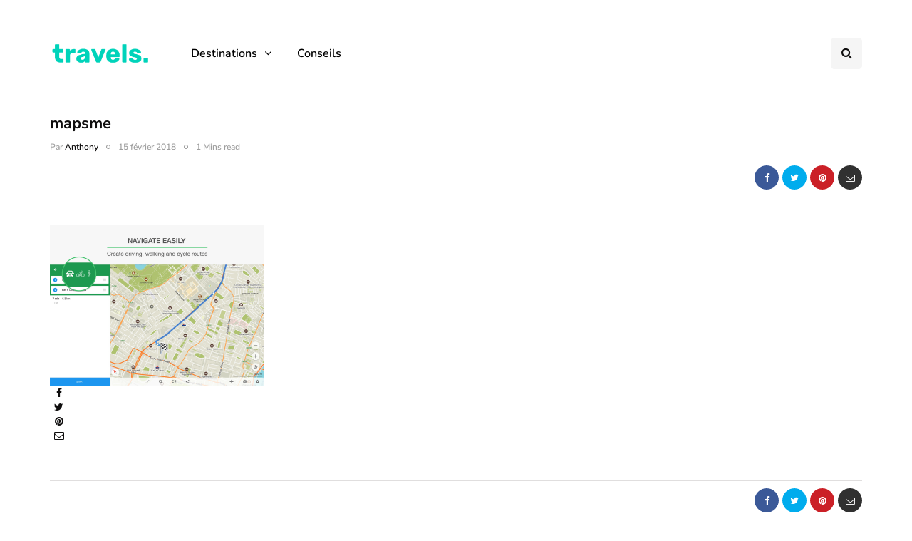

--- FILE ---
content_type: text/javascript
request_url: https://travels-voyages.com/wp-content/uploads/js-cache-.js?ver=1769589469.4806
body_size: 131
content:
/* Cache file created at 2026-01-28 08:37:49 */    (function($){
    $(document).ready(function() {


        
    });
    })(jQuery);
     /*2026-01-28 08:37*//* JS Generator Execution Time: 8.7976455688477E-5 seconds */